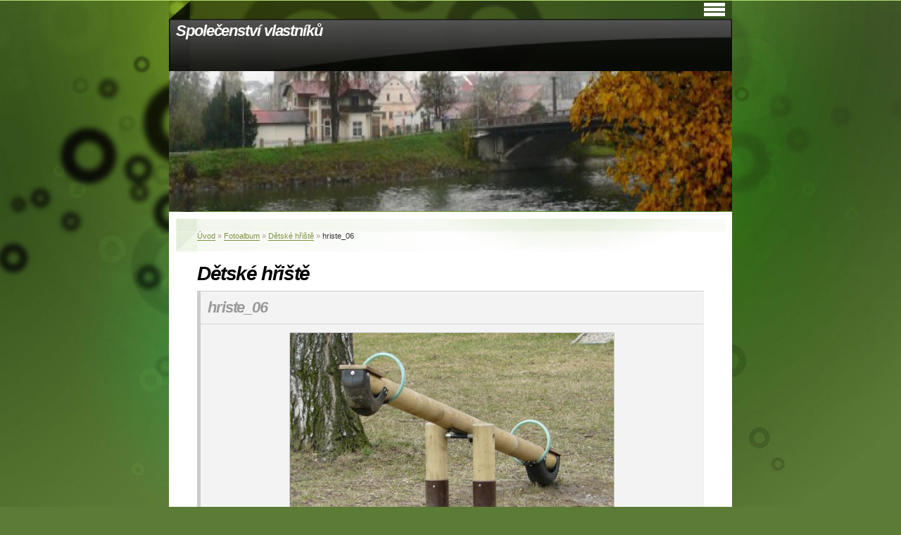

--- FILE ---
content_type: text/html; charset=UTF-8
request_url: https://www.struhlovsko.net/fotoalbum/detske-hriste/hriste_06.html
body_size: 6073
content:
<?xml version="1.0" encoding="utf-8"?>
<!DOCTYPE html PUBLIC "-//W3C//DTD XHTML 1.0 Transitional//EN" "http://www.w3.org/TR/xhtml1/DTD/xhtml1-transitional.dtd">
<html lang="cs" xml:lang="cs" xmlns="http://www.w3.org/1999/xhtml" xmlns:fb="http://ogp.me/ns/fb#">

      <head>

        <meta http-equiv="content-type" content="text/html; charset=utf-8" />
        <meta name="description" content="Občanské sdružení,Společenství vlastníků, Hranice, Struhlovsko 1214, spolek, vlastníci bytových jednotek," />
        <meta name="keywords" content="Struhlovsko,sídliště,Hranice,Společenství vlastníků,Občanské sdružení,Hranice na Moravě,spolek" />
        <meta name="robots" content="all,follow" />
        <meta name="author" content="www.struhlovsko.net" />
        <meta name="viewport" content="width=device-width, initial-scale=1">
        
        <title>
            Společenství vlastníků - Fotoalbum - Dětské hřiště - hriste_06
        </title>
        <link rel="stylesheet" href="https://s3a.estranky.cz/css/d1000000002.css?nc=2095599755" type="text/css" /><style type="text/css">@media screen, projection {
	#header .inner_frame {background: url(/img/ulogo.4.jpeg) no-repeat bottom left;}
}</style>
<link rel="stylesheet" href="//code.jquery.com/ui/1.12.1/themes/base/jquery-ui.css">
<script src="//code.jquery.com/jquery-1.12.4.js"></script>
<script src="//code.jquery.com/ui/1.12.1/jquery-ui.js"></script>
<script type="text/javascript" src="https://s3c.estranky.cz/js/ui.js?nc=1" id="index_script" ></script><meta property="og:title" content="hriste_06" />
<meta property="og:type" content="article" />
<meta property="og:url" content="https://www.struhlovsko.net/fotoalbum/detske-hriste/hriste_06.html" />
<meta property="og:image" content="https://www.struhlovsko.net/img/tiny/43.jpg" />
<meta property="og:site_name" content="Společenství vlastníků" />
<meta property="og:description" content="" />
			<script type="text/javascript">
				dataLayer = [{
					'subscription': 'true',
				}];
			</script>
			
    </head>
    <body class="">
        <!-- Wrapping the whole page, may have fixed or fluid width -->
        <div id="whole-page">

            

            <!-- Because of the matter of accessibility (text browsers,
            voice readers) we include a link leading to the page content and
            navigation } you'll probably want to hide them using display: none
            in your stylesheet -->

            <a href="#articles" class="accessibility-links">Jdi na obsah</a>
            <a href="#navigation" class="accessibility-links">Jdi na menu</a>

            <!-- We'll fill the document using horizontal rules thus separating
            the logical chunks of the document apart -->
            <hr />

            

			<!-- block for skyscraper and rectangle  -->
            <div id="sticky-box">
                <div id="sky-scraper-block">
                    
                    
                </div>
            </div>
            <!-- block for skyscraper and rectangle  -->

            <!-- Wrapping the document's visible part -->
            <div id="document">
                <div id="in-document">


                    <!-- body of the page -->
                    <div id="body">
                        <!-- header -->
  <div id="header">
     <div class="inner_frame">
        <!-- This construction allows easy image replacement -->
        <h1 class="head-left">
  <a href="https://www.struhlovsko.net/" title="Společenství vlastníků" style="color: FFFFFF;">Společenství vlastníků</a>
  <span title="Společenství vlastníků">
  </span>
</h1>
        <div id="header-decoration" class="decoration">
        </div>
     </div>
  </div>
<!-- /header -->


                        <!-- Possible clearing elements (more through the document) -->
                        <div id="clear1" class="clear">
                            &nbsp;
                        </div>
                        <hr />


                        <div id="nav-column">
                            
                            <!-- Hamburger icon -->
                            <button type="button" class="menu-toggle" onclick="menuToggle()" id="menu-toggle">
                            	<span></span>
                            	<span></span>
                            	<span></span>
                            </button>
                            
                            <!-- Such navigation allows both horizontal and vertical rendering -->
<div id="navigation">
    <div class="inner_frame">
        <h2>Menu
            <span id="nav-decoration" class="decoration"></span>
        </h2>
        <nav>
            <menu class="menu-type-standard">
                <li class="">
  <a href="/">Úvod</a>
     
</li>
<li class="">
  <a href="/clanky/aktuality.html">Aktuality</a>
     
</li>
<li class="">
  <a href="/clanky/programove-prohlaseni-zast.mesta-hranic.html">Programové prohlášení Zast.města Hranic </a>
     
</li>
<li class="">
  <a href="/clanky/kontakty.html">Kontakty</a>
     
</li>
<li class="">
  <a href="/clanky/seznam-vlastniku.html">Seznam vlastníků</a>
     
</li>
<li class="">
  <a href="/fotoalbum/">Fotoalbum</a>
     
</li>
<li class="">
  <a href="/clanky/domovni-rad.html">Domovní řád</a>
     
</li>
<li class="">
  <a href="/clanky/shromazdeni-vlastniku.html">Shromáždění vlastníků</a>
     
</li>
<li class="">
  <a href="/clanky/mereni-a-uctovani-tepla.html">Měření a účtování tepla</a>
     
</li>
<li class="">
  <a href="/clanky/hranicky-zpravodaj.html">Hranický zpravodaj</a>
     
</li>
<li class="">
  <a href="/clanky/regionalni-televize.html">Regionální televize</a>
     
</li>
<li class="">
  <a href="/clanky/domovni-odpad.html">Domovní odpad</a>
     
</li>
<li class="">
  <a href="/clanky/zajimavosti-z-regionu.html">Zajímavosti z regionu</a>
     
</li>
<li class="">
  <a href="/clanky/gdpr.html">GDPR</a>
     
</li>

            </menu>
        </nav>
        <div id="clear6" class="clear">
          &nbsp;
        </div>
    </div>
</div>
<!-- menu ending -->

                        </div>

                        <!-- main page content -->
                        <div id="content">
                            <!-- Breadcrumb navigation -->
<div id="breadcrumb-nav">
  <a href="/">Úvod</a> &raquo; <a href="/fotoalbum/">Fotoalbum</a> &raquo; <a href="/fotoalbum/detske-hriste/">Dětské hřiště</a> &raquo; <span>hriste_06</span>
</div>
<hr />

                            <script language="JavaScript" type="text/javascript">
  <!--
    index_setCookieData('index_curr_photo', 43);
  //-->
</script>

<div id="slide">
  <h2>Dětské hřiště</h2>
  <div id="click">
    <h3 id="photo_curr_title">hriste_06</h3>
    <div class="slide-img">
      <a href="/fotoalbum/detske-hriste/hriste_05.html" class="previous-photo"  id="photo_prev_a" title="předchozí fotka"><span>&laquo;</span></a>  <!-- previous photo -->

      <a href="/fotoalbum/detske-hriste/hriste_06.-.html" class="actual-photo" onclick="return index_photo_open(this,'_fullsize');" id="photo_curr_a"><img src="/img/mid/43/hriste_06.jpg" alt="" width="460" height="345"  id="photo_curr_img" /></a>   <!-- actual shown photo -->

      <a href="/fotoalbum/detske-hriste/hriste_07.html" class="next-photo"  id="photo_next_a" title="další fotka"><span>&raquo;</span></a>  <!-- next photo -->

      <br /> <!-- clear -->
    </div>
    <p id="photo_curr_comment">
      
    </p>
    
  </div>
  
  <div class="slidenav">
    <div class="back" id="photo_prev_div">
      <a href="/fotoalbum/detske-hriste/hriste_05.html" id="photo_ns_prev_a">&larr; Předchozí</a>

    </div>
    <div class="forward" id="photo_next_div">
      <a href="/fotoalbum/detske-hriste/hriste_07.html" id="photo_ns_next_a">Další &rarr;</a>

    </div>
    <a href="/fotoalbum/detske-hriste/">Zpět do složky</a>
    <br />
  </div>
  <div id="timenav">Automatické procházení:&nbsp;<a href="javascript: index_ss_start(3)">3</a>&nbsp;|&nbsp;<a href="javascript: index_ss_start(4)">4</a>&nbsp;|&nbsp;<a href="javascript: index_ss_start(5)">5</a>&nbsp;|&nbsp;<a href="javascript: index_ss_start(6)">6</a>&nbsp;|&nbsp;<a href="javascript: index_ss_start(7)">7</a>&nbsp;(čas ve vteřinách)</div>
<script type="text/javascript">
  <!--
    var index_ss_textpause = 'Automatické procházení:&nbsp;<a href="javascript: index_ss_pause()">pozastavit</a>';
    var index_ss_textcontinue = 'Automatické procházení:&nbsp;<a href="javascript: index_ss_continue()">pokračovat</a>';
    var index_ss_textalert = 'Je zobrazena poslední fotografie. Budete pokračovat od první.';
  //-->
</script>

  <script type="text/javascript">
    <!--
      index_photo_init ();
    //-->
  </script>
</div>

                        </div>
                        <!-- /main page content -->

                        <div id="clear3" class="clear">
                            &nbsp;
                        </div>
                        <hr />

                        <div id="decoration1" class="decoration">
                        </div>
                        <div id="decoration2" class="decoration">
                        </div>
                        <!-- /Meant for additional graphics inside the body of the page -->
                    </div>
                    <!-- /body -->

                    <div id="clear2" class="clear">
                        &nbsp;
                    </div>
                    <hr />

                    <!-- Side column left/right -->
                    <div class="column">

                        <!-- Inner column -->
                        <div id="inner-column" class="inner_frame">

                            <!-- Portrait -->
  <div id="portrait" class="section">
    <h2>Portrét
      <span id="nav-portrait" class="portrait">
      </span></h2>
    <div class="inner_frame">
      <a href="/">
        <img src="/img/portrait.1.1401210576.jpeg" width="125" height="117" alt="Portrét" /></a>
    </div>
  </div>
<!-- /Portrait -->
<hr />

                            <!-- Languages -->
  <div id="languages" class="section">
    <h2>Jazyky
      <span id="nav-languages" class="decoration"></span>
    </h2>
    <div class="inner_frame">
      <a href="/"><img src="//www005.estranky.cz/resources/estranky.cz/global/img/flags/cz.png" alt = "Čeština"  /></a><a href="/en/"><img src="//www005.estranky.cz/resources/estranky.cz/global/img/flags/en.png" alt = "English"  /></a>
    </div>
  </div>
<!-- /Languages -->
<hr />

                            
                            
                            
                            <!-- Photo album -->
  <div id="photo-album-nav" class="section">
    <h2>Fotoalbum
      <span id="photo-album-decoration" class="decoration">
      </span></h2>
    <div class="inner_frame">
      <ul>
        <li class="first ">
  <a href="/fotoalbum/11_2022-nove-zvonky/">
    11_2022 nové zvonky</a></li>
<li class="">
  <a href="/fotoalbum/11_2022-oprava-strechy/">
    11_2022 oprava střechy</a></li>
<li class="">
  <a href="/fotoalbum/11_2022-vymena-vchod.-dveri/">
    11_2022 výměna vchod. dveří</a></li>
<li class="">
  <a href="/fotoalbum/brezen-2014---ix.shromazdeni/">
    Březen 2014 / IX.shromáždění</a></li>
<li class="">
  <a href="/fotoalbum/cerven-2015/">
    Červen 2015</a></li>
<li class="">
  <a href="/fotoalbum/cervenec-2015/">
    Červenec 2015</a></li>
<li class="">
  <a href="/fotoalbum/chodnik-pred-opravou/">
    Chodník před opravou</a></li>
<li class="">
  <a href="/fotoalbum/chodnik-pri-oprave/">
    Chodník při opravě</a></li>
<li class="">
  <a href="/fotoalbum/detske-hriste/">
    Dětské hřiště</a></li>
<li class="">
  <a href="/fotoalbum/exterier-domu/">
    Exterier domu</a></li>
<li class="">
  <a href="/fotoalbum/hranice/">
    Hranice</a></li>
<li class="">
  <a href="/fotoalbum/hranice-pred-120-lety/">
    Hranice před 120 lety</a></li>
<li class="">
  <a href="/fotoalbum/interier-domu-do-2013/">
    Interier domu do 2013</a></li>
<li class="">
  <a href="/fotoalbum/interier-domu-od-2014/">
    Interier domu od 2014</a></li>
<li class="">
  <a href="/fotoalbum/oprava-strechy-2025/">
    Oprava střechy 2025</a></li>
<li class="">
  <a href="/fotoalbum/predzahradka/">
    Předzahrádka</a></li>
<li class="">
  <a href="/fotoalbum/rekonstrukce-domu-2023/">
    Rekonstrukce domu 2023</a></li>
<li class="">
  <a href="/fotoalbum/rekonstrukce-schodu-2023/">
    Rekonstrukce schodů 2023</a></li>
<li class="">
  <a href="/fotoalbum/rododendron-1214/">
    Rododendron 1214</a></li>
<li class="">
  <a href="/fotoalbum/uklid-kolem-domu/">
    Úklid kolem domu</a></li>
<li class="">
  <a href="/fotoalbum/vanoce-v-hranicich-2015/">
    Vánoce v Hranicích 2015</a></li>
<li class="">
  <a href="/fotoalbum/vytah--do-r.2016-/">
    Výtah (do r.2016)</a></li>
<li class="">
  <a href="/fotoalbum/vytah--stavba-/">
    Výtah (stavba)</a></li>
<li class="">
  <a href="/fotoalbum/vytah-novy--viii-2016-/">
    Výtah nový (VIII/2016)</a></li>
<li class="">
  <a href="/fotoalbum/vzpominka-na-hranice/">
    Vzpomínka na Hranice 1</a></li>
<li class="">
  <a href="/fotoalbum/vzpominka-na-hranice-2/">
    Vzpomínka na Hranice 2</a></li>
<li class="last ">
  <a href="/fotoalbum/zima-v-hranicich/">
    Zima v Hranicích</a></li>

      </ul>
    </div>
  </div>
<!-- /Photo album -->
<hr />

                            
                            
                            
                            
                            
                            
                            
                            <!-- Favorite links -->
  <div id="links" class="section">
    <h2>Oblíbené odkazy
        <span id="links-decoration" class="decoration">
        </span></h2>
    <div class="inner_frame">
      <ul>
        <li class="first ">
  <a href="https://infocentrum-hranice.cz/" title="Městské informační centrum">
  Městské informační centrum</a></li><li class="">
  <a href="http://www.mesto-hranice.cz/" title="Město Hranice">
  Oficiální stránky Města Hranice</a></li><li class="">
  <a href="https://knihovna-hranice.cz/" title="Městská knihovna">
  Městská knihovna Hranice</a></li><li class="">
  <a href="http://www.nemocnice-hranice.cz/" title="Nemocnice">
  Nemocnice Hranice a.s.</a></li><li class="">
  <a href="https://slezsko.transdev.cz/jizdni-rady-autobusu/?fbclid=IwY2xjawLMzwJleHRuA2FlbQIxMABicmlkETBUczRSZkF6cDc2VFNZZ2VvAR5anz2JbyV-sHsgQ4xcvxJbrUu104QVm0nQT1RVc8LppPo1SPDfEcDvKgNeWw_aem_OIS6HNv6k4eJkX-V7IAXXA#mhd-hranice" title="MHD Hranice">
  Jízdní řády</a></li><li class="">
  <a href="http://www.helfstyn.cz/" title="Hrad Helfštýn-Muzeum Komenského v Přerově">
  Hrad Helfštýn</a></li><li class="">
  <a href="https://www.hrad-bouzov.cz/cs/informace-pro-navstevniky/vstupne" title="Hrad Bouzov">
  Hrad Bouzov</a></li><li class="">
  <a href="http://www.ltnb.cz/" title="Lázně Teplice nad Bečvou">
  Lázně Teplice n/B a.s.</a></li><li class="">
  <a href="http://mkz-hranice.cz/" title="Městské kulturní zařízení">
  Městské kulturní zařízení</a></li><li class="">
  <a href="http://portal.chmi.cz/" title="Smogová situace na hranicku">
  Český hydrometeorologický ústav</a></li><li class="">
  <a href="http://www.aquaparkplovarnahranice.cz/" title="Aquapark a koupání">
  Plovárna Hranice</a></li><li class="">
  <a href="https://www.sportvokoli.cz/" title="Sport v okolí">
  Sport v okolí </a></li><li class="last ">
  <a href="https://www.dukla-hranice.cz/" title="Dukla Hranice">
  Fotbal Dukla Hranice</a></li>
      </ul>
    </div>
  </div>
<!-- /Favorite links -->
<hr />

                            <!-- Search -->
  <div id="search" class="section">
    <h2>Vyhledávání
      <span id="search-decoration" class="decoration">
      </span></h2>
    <div class="inner_frame">
      <form action="https://katalog.estranky.cz/" method="post">
        <fieldset>
          <input type="hidden" id="uid" name="uid" value="1091112" />
          <input name="key" id="key" />
          <br />
          <span class="clButton">
            <input type="submit" id="sendsearch" value="Vyhledat" />
          </span>
        </fieldset>
      </form>
    </div>
  </div>
<!-- /Search -->
<hr />

                            
                            
                            <!-- Stats -->
  <div id="stats" class="section">
    <h2>Statistiky
      <span id="stats-decoration" class="decoration">
      </span></h2>
    <div class="inner_frame">
      <!-- Keeping in mind people with disabilities (summary, caption) as well as worshipers of semantic web -->
      <table summary="Statistiky">

        <tfoot>
          <tr>
            <th scope="row">Online:</th>
            <td>10</td>
          </tr>
        </tfoot>

        <tbody>
          <tr>
            <th scope="row">Celkem:</th>
            <td>1182434</td>
          </tr>
          <tr>
            <th scope="row">Měsíc:</th>
            <td>30499</td>
          </tr>
          <tr>
            <th scope="row">Den:</th>
            <td>1011</td>
          </tr>
        </tbody>
      </table>
    </div>
  </div>
<!-- Stats -->
<hr />
                        </div>
                        <!-- /Inner column -->

                        <div id="clear4" class="clear">
                            &nbsp;
                        </div>

                    </div>
                    <!-- /end of first column -->

                    <div id="clear5" class="clear">
                        &nbsp;
                    </div>
                    <hr />

                                    <!-- Footer -->
                <div id="footer">
                    <div class="inner_frame">
                        <p>
                            &copy; 2026 eStránky.cz <span class="hide">|</span> <a class="promolink promolink-paid" href="//www.estranky.cz/" title="Tvorba webových stránek zdarma, jednoduše a do 5 minut."><strong>Tvorba webových stránek</strong></a> 
                            
                            
                             | <a class="print" href="javascript:window.print()">Tisk</a>
                             | <span class="updated">Aktualizováno:  7. 1. 2026</span>
                             | <a class="up" href="#whole-page">Nahoru &uarr;</a>
                            
                        </p>
                        
                        
                    </div>
                </div>
                <!-- /Footer -->


                    <div id="clear7" class="clear">
                        &nbsp;
                    </div>

                    <div id="decoration3" class="decoration">
                    </div>
                    <div id="decoration4" class="decoration">
                    </div>
                    <!-- /Meant for additional graphics inside the document -->

                </div>
            </div>

            <div id="decoration5" class="decoration">
            </div>
            <div id="decoration6" class="decoration">
            </div>
            <!-- /Meant for additional graphics inside the page -->

            
            <!-- block for board position-->

        </div>
        <div id="fb-root"></div>
<script async defer src="https://connect.facebook.net/cs_CZ/sdk.js#xfbml=1&version=v3.2&appId=979412989240140&autoLogAppEvents=1"></script><!-- NO GEMIUS -->
    </body>
</html>